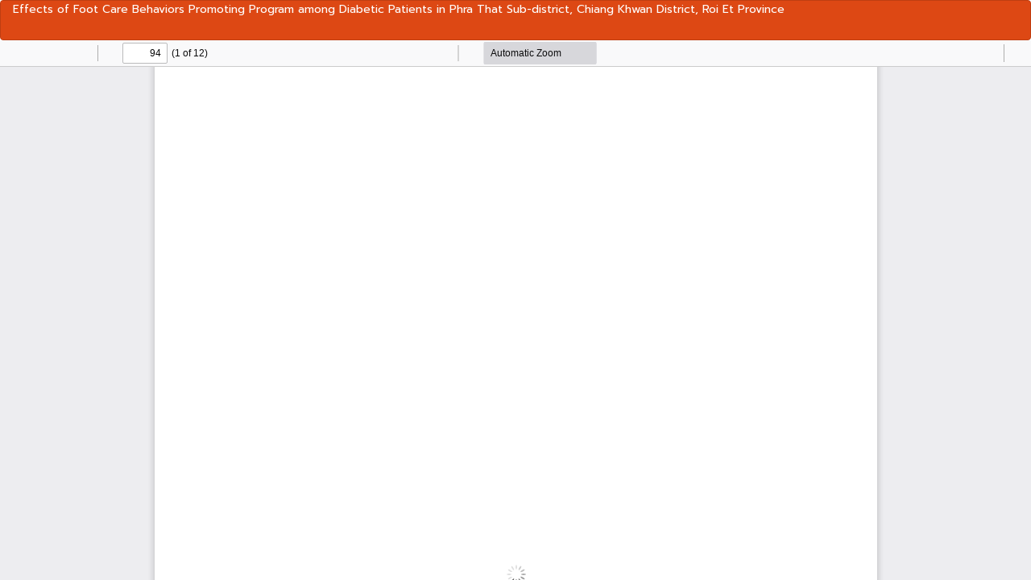

--- FILE ---
content_type: text/html; charset=utf-8
request_url: https://he01.tci-thaijo.org/index.php/NurseNu/article/view/194056/150647
body_size: 789
content:
<!DOCTYPE html>
<html lang="en-US" xml:lang="en-US">
<head>
	<meta http-equiv="Content-Type" content="text/html; charset=utf-8" />
	<meta name="viewport" content="width=device-width, initial-scale=1.0">
	<title>View of Effects of Foot Care Behaviors Promoting Program among Diabetic Patients in Phra That Sub-district, Chiang Khwan District, Roi Et Province</title>

	
<meta name="generator" content="Open Journal Systems 3.3.0.8">
	<link rel="stylesheet" href="https://he01.tci-thaijo.org/index.php/NurseNu/$$$call$$$/page/page/css?name=bootstrapTheme-united" type="text/css" /><link rel="stylesheet" href="https://he01.tci-thaijo.org/public/journals/390/styleSheet.css?d=2025-02-20+15%3A38%3A58" type="text/css" />
	<script src="https://he01.tci-thaijo.org/lib/pkp/lib/vendor/components/jquery/jquery.min.js?v=3.3.0.8" type="text/javascript"></script><script src="https://he01.tci-thaijo.org/lib/pkp/lib/vendor/components/jqueryui/jquery-ui.min.js?v=3.3.0.8" type="text/javascript"></script><script src="https://he01.tci-thaijo.org/lib/pkp/js/lib/jquery/plugins/jquery.tag-it.js?v=3.3.0.8" type="text/javascript"></script><script src="https://he01.tci-thaijo.org/plugins/themes/bootstrap3/bootstrap/js/bootstrap.min.js?v=3.3.0.8" type="text/javascript"></script>
</head>
<body class="pkp_page_article pkp_op_view">

		<header class="header_view">

		<a href="https://he01.tci-thaijo.org/index.php/NurseNu/article/view/194056" class="return">
			<span class="pkp_screen_reader">
									Return to Article Details
							</span>
		</a>

		<a href="https://he01.tci-thaijo.org/index.php/NurseNu/article/view/194056" class="title">
			Effects of Foot Care Behaviors Promoting Program among Diabetic Patients in Phra That Sub-district, Chiang Khwan District, Roi Et Province
		</a>

		<a href="https://he01.tci-thaijo.org/index.php/NurseNu/article/download/194056/150647/695694" class="download" download>
			<span class="label">
				Download
			</span>
			<span class="pkp_screen_reader">
				Download PDF
			</span>
		</a>

	</header>

	<script type="text/javascript">
		// Creating iframe's src in JS instead of Smarty so that EZProxy-using sites can find our domain in $pdfUrl and do their rewrites on it.
		$(document).ready(function() {
			var urlBase = "https://he01.tci-thaijo.org/plugins/generic/pdfJsViewer/pdf.js/web/viewer.html?file=";
			var pdfUrl = "https:\/\/he01.tci-thaijo.org\/index.php\/NurseNu\/article\/download\/194056\/150647\/695694";
			$("#pdfCanvasContainer > iframe").attr("src", urlBase + encodeURIComponent(pdfUrl));
		});
	</script>

	<div id="pdfCanvasContainer" class="galley_view">
				<iframe src="" width="100%" height="100%" style="min-height: 500px;" title="PDF of Effects of Foot Care Behaviors Promoting Program among Diabetic Patients in Phra That Sub-district, Chiang Khwan District, Roi Et Province" allowfullscreen webkitallowfullscreen></iframe>
	</div>
	
</body>
</html>


--- FILE ---
content_type: text/css
request_url: https://he01.tci-thaijo.org/public/journals/390/styleSheet.css?d=2025-02-20+15%3A38%3A58
body_size: 1775
content:
/**font mixin style weight size lineheight fontfamily**/
@import url('https://fonts.googleapis.com/css?family=Prompt:400&subset=thai');
body,
#Options blockquote {
  font-family: Prompt, sans-serif, Helvetica Neue, Helvetica, Arial;
  font-size: 18px;
}
#nav-menu {
  /** เซ็ทเพื่อไม่ให้เมนูตกลงมาจากเฮดเดอร์ **/
  padding-top: 0px;
}
/** id 10001 **/
.navbar-default {
  background-color: #de4815;
  color: #777777;
  border-color: #000000;
  border-width: 1px;
  -webkit-border-radius: 4px;
  -moz-border-radius: 4px;
  border-radius: 4px;
  border-style: solid;
  padding: 1px;
  margin-left: 0px;
  margin-right: 0px;
  margin-top: 0px;
  margin-bottom: 20px;
  height: 202.1px;
  text-shadow: 0px 0px 0px transparent;
  box-shadow: 0px 0px 0px transparent;
}
@media (max-width: 767px) {
  .navbar-default {
    height: auto;
  }
}
/** id 10002 **/
.navbar-default #main-navigation > li a {
  padding: 81.5px 10px 10px 10px;
}
.navbar-default li a,
.navbar-default .navbar-nav > .open > a {
  color: #000000 !important;
  text-shadow: 0px 0px 0px transparent;
  background: transparent;
  font: normal normal 17px / 1 Prompt, Arial, Helvetica, Sans-serif, Geneva !important;
}
.navbar-default li a:hover,
.navbar-default .navbar-nav > .open > a:hover,
.navbar-default li a:focus,
.navbar-default .navbar-nav > .open > a:focus {
  color: hsl(0, 0%, 60%) !important;
}
.dropdown-menu {
  background-color: #de4815;
}
.dropdown-menu li > a {
  color: #FFFFFF !important;    /*#FFFFFF*/
  text-shadow: 0px 0px 0px transparent;
  background: transparent;
  font: normal normal 17px / 1 Prompt, Arial, Helvetica, Sans-serif, Geneva !important;
  padding: 8.5px 20px !important;
}
.dropdown-menu li > a:hover,
.dropdown-menu li > a:focus {
  background-color: #FFFFFF !important;
  color: hsl(0, 0%, 66.66666667%) !important;
}
/**10003**/
.form-control {
  color: #333;
  background-color:#777777 ;
  border-color: #CCC;
  border-width: 1px;
  -webkit-border-radius: 4px;
  -moz-border-radius: 4px;
  border-radius: 4px;
  border-style: solid;
  font: normal normal 14px / 1 Prompt, Arial, Helvetica, Sans-serif, Geneva !important;
  text-shadow: 0px 0px 0px transparent;
  padding: 6px 12px;
}
/**10004**/
/**changing percentage to number**/
/**positive numbers**/
.pull-md-right form button {
  color: #333;
  background-color: #ffffff;
  border-color: #CCC;
  border-width: 1px;
  -webkit-border-radius: 4px;
  -moz-border-radius: 4px;
  border-radius: 4px;
  border-style: solid;
  font: normal normal 14px / 1.42857143 Prompt, Arial, Helvetica, Sans-serif, Geneva !important;
  text-shadow: 0px 0px 0px transparent;
}
.pull-md-right form button:hover {
  background-color: hsl(0, 0%, 90%);
}
.pull-md-right form button:focus {
  background-color: hsl(0, 0%, 90%);
}
.pull-md-right form button:hover:focus {
  background-color: hsl(0, 0%, 90%);
}
/**10005 page font and background**/
body,
.media-body p,
.media-body .authors,
.media-body .lea,
.page_about p {
  color: #333;
  font: normal normal 14px / 1.5 Prompt, Arial, Helvetica, Sans-serif, Geneva !important;
  text-shadow: 0px 0px 0px transparent;
}
body {
  background-color: #ffffff;
}
/**10006 journal image **/
.homepage-image > img {
  border-color: #ffffff;
  border-width: 0px;
  -webkit-border-radius: 0px;
  -moz-border-radius: 0px;
  border-radius: 0px;
  border-style: solid;
  padding: 0px;
}
/**10007 content font**/
.journal-description > p {
  color: #333;
  font: normal normal 14px / 1.5 Prompt, Arial, Helvetica, Sans-serif, Geneva !important;
  text-shadow: 0px 0px 0px transparent;
  margin: 15px 0px;
}
/**10008 topic font**/
.media .page-header h2,
.page-header h1,
.page-header h2,
.page-header,
h3,
small,
.page_about h3,
h2 small {
  color: #333;
  text-shadow: 0px 0px 0px transparent;
}
.media .page-header h2,
.page-header h1,
.page-header h2,
.page-header,
h3,
h2 {
  font: normal normal 30px / 1 Prompt, Arial, Helvetica, Sans-serif, Geneva !important;   /*หัวเรื่อง*/
}
.page-header {
  background-color: #FFFFFF;
  border-color: #de4815;
  border-width: 0px 0px 1px 0px;
  -webkit-border-radius: 0px;
  -moz-border-radius: 0px;
  border-radius: 0px;
  border-style: solid;
  padding: 0px 0px 10px 0px;
  margin: 40px 0px 20px 0px;
}
/**10009 logo**/
@media (min-width: 80px) {
  .navbar-brand-logo {
    height: 10%;
  }
}
.navbar-brand-logo img {
  max-height: 10%;
  height: 70px;
  width: auto;
}
.navbar-form {
  margin-top: 58px;
}
/**10010 hyperlink*สีฟอนของผู้แต่ง*/
.media-heading a,
.issue a,
.page_about a,
.pkp_block a {
  color: #000000;
  font: normal normal 18px /1 Prompt,Arial, Helvetica, Sans-serif, Geneva !important;   /*หัวเรื่อง*/
  text-shadow: 0px 0px 0px transparent;
  padding: 0px 0px 0px 0px;
}
.media-heading a:hover,
.issue a:hover,
.page_about a:hover,
.pkp_block a:hover {
  color: #de4815;
}
.media-heading a:focus,
.issue a:focus,
.page_about a:focus,
.pkp_block a:focus {
  color: #000000;
}
/**10011**/
.media-body p,
.media-body .authors,
.media-body .lead {
  color: #000000;
  font: normal normal 14px / 1 Prompt, Arial, Helvetica, Sans-serif, Geneva !important;  /*ชื่อผู้แต่ง*/
  text-shadow: 0px 0px 0px transparent;
  padding: 0px 0px 0px 0px;
  margin: 0px 0px 0px 0px;
}
/**10012**/
.heading .thumbnail,
.cover-image,
.media-left {
  background-color: #ffffff;
  border-color: #ddd;
  border-width: 1px;
  -webkit-border-radius: 4px;
  -moz-border-radius: 4px;
  border-radius: 4px;
  border-style: solid;
  padding: 4px;
}
/**10013**/
/**changing percentage to number**/
/**positive numbers**/
/**changing percentage to number**/
/**positive numbers**/
.btn-group .btn-primary,
.current_issue .btn-primary,
.download .btn-primary {
  background-color: #de4815;
  border-color: #de4815;
  border-width: 1px;
  -webkit-border-radius: 4px;
  -moz-border-radius: 4px;
  border-radius: 4px;
  border-style: solid;
  padding: 6px 12px 6px 12px;
  color: #FFF;
  font: normal normal 14px / 1 Prompt, Arial, Helvetica, Sans-serif, Geneva !important;
  text-shadow: 0px 0px 0px transparent;
}
.btn-group .btn-primary:hover,
.current_issue .btn-primary:hover,
.download .btn-primary:hover {
  background-color: hsl(207.72727273, 56.41025641%, 58.04705882%);
  color: hsl(0, 0%, 87.48282353%);
}
.btn-group .btn-primary:focus,
.current_issue .btn-primary:focus,
.download .btn-primary:focus {
  background-color: hsl(207.72727273, 56.41025641%, 58.04705882%);
  color: hsl(0, 0%, 87.48282353%);
}
.btn-group .btn-primary:hover:focus,
.current_issue .btn-primary:hover:focus,
.download .btn-primary:hover:focus {
  background-color: hsl(207.72727273, 56.41025641%, 58.04705882%);
  color: hsl(0, 0%, 87.48282353%);
}
/**10014**/
aside .pkp_block {
  background-color: #FFFFFF;
  border-color: #ddd #ddd #ddd #ddd;
  border-width: 1px 1px 1px 1px;
  -webkit-border-radius: 4px 4px 4px 4px;
  -moz-border-radius: 4px 4px 4px 4px;
  border-radius: 4px 4px 4px 4px;
  border-style: solid solid solid solid;
  margin: 0px 0px 4px 0px;
  box-shadow: 0px 0px 0px transparent;
  padding: 0px 15px 0px 15px;
}
.pkp_block .content {
  padding: 0px;
}
.pkp_block .content > .content,
.block_information .content {
  padding: 0px 0px 10px 0px;
  -webkit-border-radius: 0px 0px 3px 3px;
  -moz-border-radius: 0px 0px 3px 3px;
  border-radius: 0px 0px 3px 3px;
}
.pkp_block .title {     /*ชื่อเมนู บรรณาธิการ*/
  background-color: #a1a1a1;
  color: #333;
  border-bottom: 1px solid #ddd;
  font: normal normal 18px / 1 Prompt, Arial, Helvetica, Sans-serif, Geneva !important;
  text-shadow: 0px 0px 0px transparent;
  -webkit-border-radius: 3px 3px 0px 0px;
  -moz-border-radius: 3px 3px 0px 0px;
  border-radius: 3px 3px 0px 0px;
  margin: 0px -15px 10px -15px;
}
.pkp_block ul li {
  background-color: transparent;
  border-style: solid solid solid solid;
  border-color: #ddd #ddd #ddd #ddd;
  border-top: 1px solid #ddd;
  border-bottom: 0px;
}
.pkp_block ul li:last-child {
  border-top: 1px solid #ddd;
  border-bottom: 1px solid #ddd;
}
/**10015 lead หัวข้อวารสาร**/
.current_issue .lead {
  color: #333;
  font: normal 300 21px / 1.4 Prompt, Arial, Helvetica, Sans-serif, Geneva !important;
  text-shadow: 0px 0px 0px transparent;
  padding: 0px 0px 0px 0px;
  margin: 0px 0px 0px 0px;
}
/**10016**/
.navbar-default #navigationUser > li a {
  color: #777777;
  font-style: normal;
  font-weight: normal;
  font-size: 17px;
  line-height: 1;
  text-shadow: 0px 0px 0px transparent;
  padding: 10px;
}
.navbar-default #navigationUser > li a:hover,
.navbar-default #navigationUser > li a:focus {
  color: hsl(0, 0%, 60%) !important;
}
/**10017**/
.date,
.media-body .date {
  color: #777777;
  text-shadow: 0px 0px 0px transparent;
  padding: 0px;
  font: normal normal 12px / 1 Prompt, Arial, Helvetica, Sans-serif, Geneva !important;
}
/**10018**/
.breadcrumb {
  background-color: #f5f5f5;
  border-color: #ddd #ddd #ddd #ddd;
  border-style: solid solid solid solid;
  border-width: 0px 0px 0px 0px;
  -webkit-border-radius: 4px 4px 4px 4px;
  -moz-border-radius: 4px 4px 4px 4px;
  border-radius: 4px 4px 4px 4px;
  margin: 0px 0px 20px 0px;
  padding: 8px 15px 8px 15px;
}
/**10019*/
.panel {
  background-color: #FFFFFF;
  border-color: #ddd #ddd #ddd #ddd;
  border-width: 1px 1px 1px 1px;
  -webkit-border-radius: 4px 4px 4px 4px;
  -moz-border-radius: 4px 4px 4px 4px;
  border-radius: 4px 4px 4px 4px;
  border-style: solid solid solid solid;
  margin: 0px 0px 4px 0px;
  box-shadow: 0px 0px 0px transparent;
  padding: 0px 0px 0px 0px;
}
.panel-default > .panel-heading {
  background-color: #a1a1a1;
  color: #333;
  border-color: #ddd #ddd #ddd #ddd;
  border-top-right-radius: 3px;
  border-top-left-radius: 3px;
  font: normal normal 18px / 1 Prompt, Arial, Helvetica, Sans-serif, Geneva !important;
}
/**10020**/
.breadcrumb .active {
  color: #777;
  font: normal normal 18px / 1 Prompt, Arial, Helvetica, Sans-serif, Geneva !important;
  text-shadow: 0px 0px 0px transparent;
}
/**10021**/
footer[role="contentinfo"] {
  background-color: #FFFFFF;
  border-color: #000000;
  border-style: solid;
  border-width: 0px 0px 1px 0px;
  -webkit-border-radius: 0px;
  -moz-border-radius: 0px;
  border-radius: 0px;
  margin: 60px 0px 0px 0px;
  padding: 25px 25px 25px 25px;
  color: #333;
  font: normal normal 14px / 1 Prompt, Arial, Helvetica, Sans-serif, Geneva !important;
  text-shadow: 0px 0px 0px transparent;
}
